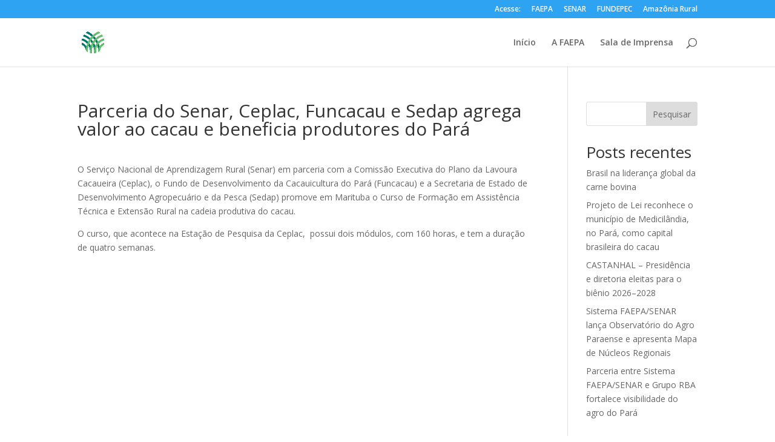

--- FILE ---
content_type: application/javascript
request_url: https://www.tempo.com/wid_loader/57483a914c9282db29f234dcfcc7cfd3
body_size: 170
content:
(function(w) {var d = w.document;var c = d.getElementById("cont_57483a914c9282db29f234dcfcc7cfd3");if (c) {c.style.cssText = "width: 177px; color: #868686; background-color: #FFFFFF; border:1px solid #D6D6D6; margin: 0 auto; font-family: Arial;";var e = d.createElement("iframe");e.style.cssText = "width:177px; color:#868686; height:205px;";e.id = "57483a914c9282db29f234dcfcc7cfd3";e.src='https://www.tempo.com/getwid/57483a914c9282db29f234dcfcc7cfd3';e.frameBorder = 0;e.allowTransparency = true;e.scrolling = "no";e.name = "flipe";c.appendChild(e);}})(window);